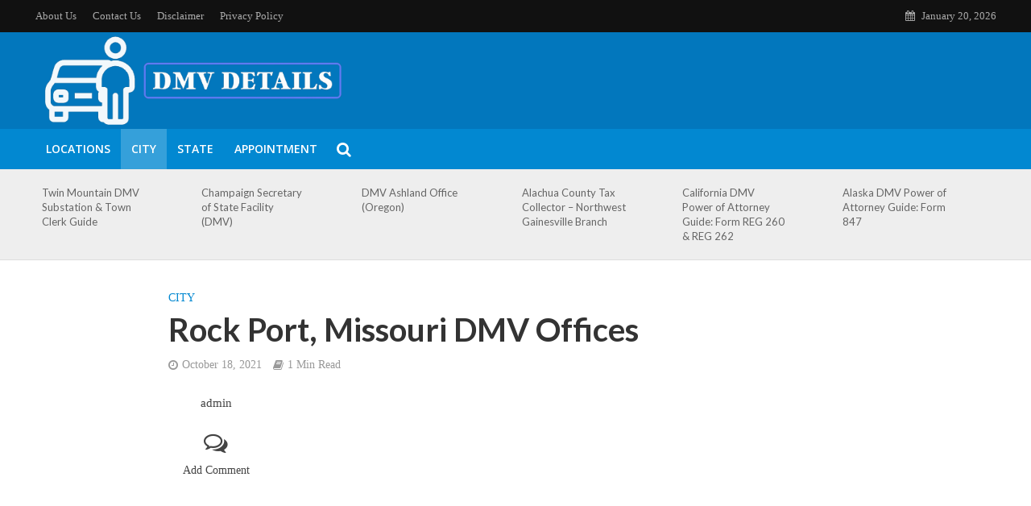

--- FILE ---
content_type: text/html; charset=utf-8
request_url: https://www.google.com/recaptcha/api2/aframe
body_size: 266
content:
<!DOCTYPE HTML><html><head><meta http-equiv="content-type" content="text/html; charset=UTF-8"></head><body><script nonce="ExqSoJk12fnklCeM24o82w">/** Anti-fraud and anti-abuse applications only. See google.com/recaptcha */ try{var clients={'sodar':'https://pagead2.googlesyndication.com/pagead/sodar?'};window.addEventListener("message",function(a){try{if(a.source===window.parent){var b=JSON.parse(a.data);var c=clients[b['id']];if(c){var d=document.createElement('img');d.src=c+b['params']+'&rc='+(localStorage.getItem("rc::a")?sessionStorage.getItem("rc::b"):"");window.document.body.appendChild(d);sessionStorage.setItem("rc::e",parseInt(sessionStorage.getItem("rc::e")||0)+1);localStorage.setItem("rc::h",'1768965547857');}}}catch(b){}});window.parent.postMessage("_grecaptcha_ready", "*");}catch(b){}</script></body></html>